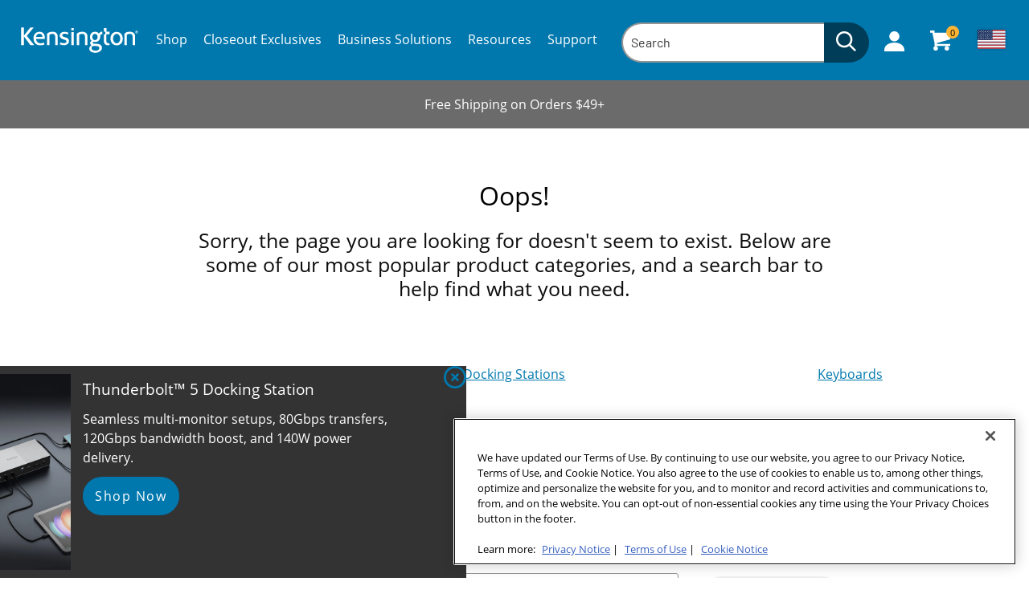

--- FILE ---
content_type: text/css; charset=utf-8
request_url: https://www.kensington.com/Static/dist/css/Error?v=1s53HajGmJaVd4wcJdmE__D8JyWVlnF8hdofEWwsN6g1
body_size: 3625
content:
@import"https://p.typekit.net/p.css?s=1&k=eky2ppi&ht=tk&f=2028.2029.2030.2031&a=89512484&app=typekit&e=css";@font-face{font-display:swap;font-family:"Barlow-Black";src:url("../../../static/fonts/Barlow/Barlow-Black.ttf") format("truetype")}@font-face{font-display:swap;font-family:"Barlow-BlackItalic";src:url("../../../static/fonts/Barlow/Barlow-BlackItalic.ttf") format("truetype")}@font-face{font-display:swap;font-family:"Barlow-Bold";src:url("../../../static/fonts/Barlow/Barlow-Bold.ttf") format("truetype")}@font-face{font-display:swap;font-family:"Barlow-BoldItalic";src:url("../../../static/fonts/Barlow/Barlow-BoldItalic.ttf") format("truetype")}@font-face{font-display:swap;font-family:"Barlow-ExtraBold";src:url("../../../static/fonts/Barlow/Barlow-ExtraBold.ttf") format("truetype")}@font-face{font-display:swap;font-family:"Barlow-ExtraBoldItalic";src:url("../../../static/fonts/Barlow/Barlow-ExtraBoldItalic.ttf") format("truetype")}@font-face{font-display:swap;font-family:"Barlow-ExtraBoldItalic";src:url("../../../static/fonts/Barlow/Barlow-ExtraBoldItalic.ttf") format("truetype")}@font-face{font-display:swap;font-family:"Barlow-ExtraLight";src:url("../../../static/fonts/Barlow/Barlow-ExtraLight.ttf") format("truetype")}@font-face{font-display:swap;font-family:"Barlow-ExtraLightItalic";src:url("../../../static/fonts/Barlow/Barlow-ExtraLightItalic.ttf") format("truetype")}@font-face{font-display:swap;font-family:"Barlow-Italic";src:url("../../../static/fonts/Barlow/Barlow-Italic.ttf") format("truetype")}@font-face{font-display:swap;font-family:"Barlow-Light";src:url("../../../static/fonts/Barlow/Barlow-Light.ttf") format("truetype")}@font-face{font-display:swap;font-family:"Barlow-LightItalic";src:url("../../../static/fonts/Barlow/Barlow-LightItalic.ttf") format("truetype")}@font-face{font-display:swap;font-family:"Barlow-Medium";src:url("../../../static/fonts/Barlow/Barlow-Medium.ttf") format("truetype")}@font-face{font-display:swap;font-family:"Barlow-MediumItalic";src:url("../../../static/fonts/Barlow/Barlow-MediumItalic.ttf") format("truetype")}@font-face{font-display:swap;font-family:"Barlow-Regular";src:url("../../../static/fonts/Barlow/Barlow-Regular.ttf") format("truetype")}@font-face{font-display:swap;font-family:"Barlow-SemiBold";src:url("../../../static/fonts/Barlow/Barlow-SemiBold.ttf") format("truetype")}@font-face{font-display:swap;font-family:"Barlow-SemiBoldItalic";src:url("../../../static/fonts/Barlow/Barlow-SemiBoldItalic.ttf") format("truetype")}@font-face{font-display:swap;font-family:"Barlow-Thin";src:url("../../../static/fonts/Barlow/Barlow-Thin.ttf") format("truetype")}@font-face{font-display:swap;font-family:"Barlow-ThinItalic";src:url("../../../static/fonts/Barlow/Barlow-ThinItalic.ttf") format("truetype")}@font-face{font-display:swap;font-family:"BarlowCondensed-ExtraBold";src:url("../../../static/fonts/Barlow_Condensed/BarlowCondensed-ExtraBold.ttf") format("truetype")}@font-face{font-family:"Futura LT W01 Book";src:url("../../fonts/futura/8bf38806-3423-4080-b38f-d08542f7e4ac.woff2") format("woff2"),url("../../fonts/futura/e2b9cbeb-fa8e-41cd-8a6a-46044b29ba52.woff") format("woff")}@font-face{font-family:"Futura LT W01 Bold";src:url("../../fonts/futura/3cf9e1e8-63a2-497f-86ed-6b63d6de1986.woff2") format("woff2"),url("../../fonts/futura/184895ac-545b-450b-9d3a-c0a0a7620977.woff") format("woff")}@font-face{font-family:"FeltTipRoman-Bold";src:url("../../fonts/felt-tip/3ADD2E_1_0.eot");src:url("../../fonts/felt-tip/3ADD2E_1_0.eot?#iefix") format("embedded-opentype"),url("../../fonts/felt-tip/3ADD2E_1_0.woff2") format("woff2"),url("../../fonts/felt-tip/3ADD2E_1_0.woff") format("woff"),url("../../fonts/felt-tip/3ADD2E_1_0.ttf") format("truetype");font-display:swap}@font-face{font-family:"FeltTipRoman-Heavy";src:url("../../fonts/felt-tip/3ADD2E_2_0.eot");src:url("../../fonts/felt-tip/3ADD2E_2_0.eot?#iefix") format("embedded-opentype"),url("../../fonts/felt-tip/3ADD2E_2_0.woff2") format("woff2"),url("../../fonts/felt-tip/3ADD2E_2_0.woff") format("woff"),url("../../fonts/felt-tip/3ADD2E_2_0.ttf") format("truetype");font-display:swap}@font-face{font-family:"FeltTipRoman";src:url("../../fonts/felt-tip/3ADD2E_3_0.eot");src:url("../../fonts/felt-tip/3ADD2E_3_0.eot?#iefix") format("embedded-opentype"),url("../../fonts/felt-tip/3ADD2E_3_0.woff2") format("woff2"),url("../../fonts/felt-tip/3ADD2E_3_0.woff") format("woff"),url("../../fonts/felt-tip/3ADD2E_3_0.ttf") format("truetype");font-display:swap}@font-face{font-display:swap;font-family:"ITCBlair-Light";src:url("../../fonts/blair/37A40F_0_0.eot");src:url("../../fonts/blair/37A40F_0_0.eot?#iefix") format("embedded-opentype"),url("../../fonts/blair/37A40F_0_0.woff2") format("woff2"),url("../../fonts/blair/37A40F_0_0.woff") format("woff"),url("../../fonts/blair/37A40F_0_0.ttf") format("truetype")}@font-face{font-display:swap;font-family:"ITCBlair-BoldItalic";src:url("../../fonts/blair/37A40F_1_0.eot");src:url("../../fonts/blair/37A40F_1_0.eot?#iefix") format("embedded-opentype"),url("../../fonts/blair/37A40F_1_0.woff2") format("woff2"),url("../../fonts/blair/37A40F_1_0.woff") format("woff"),url("../../fonts/blair/37A40F_1_0.ttf") format("truetype")}@font-face{font-display:swap;font-family:"ITCBlair-LightItalic";src:url("../../fonts/blair/37A40F_2_0.eot");src:url("../../fonts/blair/37A40F_2_0.eot?#iefix") format("embedded-opentype"),url("../../fonts/blair/37A40F_2_0.woff2") format("woff2"),url("../../fonts/blair/37A40F_2_0.woff") format("woff"),url("../../fonts/blair/37A40F_2_0.ttf") format("truetype")}@font-face{font-display:swap;font-family:"OpticianSans";src:url("../../fonts/Optician_Sans/Optiker-K.eot");src:url("../../fonts/Optician_Sans/Optiker-K.woff2") format("woff2"),url("../../fonts/Optician_Sans/Optiker-K.woff") format("woff"),url("../../fonts/Optician_Sans/Optiker-K.ttf") format("truetype")}@font-face{font-display:swap;font-family:"ITCBlair-MediumItalic";src:url("../../fonts/blair/37A40F_4_0.eot");src:url("../../fonts/blair/37A40F_4_0.eot?#iefix") format("embedded-opentype"),url("../../fonts/blair/37A40F_4_0.woff2") format("woff2"),url("../../fonts/blair/37A40F_4_0.woff") format("woff"),url("../../fonts/blair/37A40F_4_0.ttf") format("truetype")}@font-face{font-display:swap;font-family:"ITCBlair-Bold";src:url("../../fonts/blair/37A40F_5_0.eot");src:url("../../fonts/blair/37A40F_5_0.eot?#iefix") format("embedded-opentype"),url("../../fonts/blair/37A40F_5_0.woff2") format("woff2"),url("../../fonts/blair/37A40F_5_0.woff") format("woff"),url("../../fonts/blair/37A40F_5_0.ttf") format("truetype")}@font-face{font-display:swap;font-family:"ITCBlair-CondensedBold";src:url("../../fonts/blair/37A40F_6_0.eot");src:url("../../fonts/blair/37A40F_6_0.eot?#iefix") format("embedded-opentype"),url("../../fonts/blair/37A40F_6_0.woff2") format("woff2"),url("../../fonts/blair/37A40F_6_0.woff") format("woff"),url("../../fonts/blair/37A40F_6_0.ttf") format("truetype")}@font-face{font-display:swap;font-family:"ITCBlair-CondensedBoldIt";src:url("../../fonts/blair/37A40F_7_0.eot");src:url("../../fonts/blair/37A40F_7_0.eot?#iefix") format("embedded-opentype"),url("../../fonts/blair/37A40F_7_0.woff2") format("woff2"),url("../../fonts/blair/37A40F_7_0.woff") format("woff"),url("../../fonts/blair/37A40F_7_0.ttf") format("truetype")}@font-face{font-display:swap;font-family:"ITCBlair-CondensedLight";src:url("../../fonts/blair/37A40F_8_0.eot");src:url("../../fonts/blair/37A40F_8_0.eot?#iefix") format("embedded-opentype"),url("../../fonts/blair/37A40F_8_0.woff2") format("woff2"),url("../../fonts/blair/37A40F_8_0.woff") format("woff"),url("../../fonts/blair/37A40F_8_0.ttf") format("truetype")}@font-face{font-display:swap;font-family:"ITCBlair-CondensedLightIt";src:url("../../fonts/blair/37A40F_9_0.eot");src:url("../../fonts/blair/37A40F_9_0.eot?#iefix") format("embedded-opentype"),url("../../fonts/blair/37A40F_9_0.woff2") format("woff2"),url("../../fonts/blair/37A40F_9_0.woff") format("woff"),url("../../fonts/blair/37A40F_9_0.ttf") format("truetype")}@font-face{font-display:swap;font-family:"ITCBlair-CondensedMedium";src:url("../../fonts/blair/37A40F_A_0.eot");src:url("../../fonts/blair/37A40F_A_0.eot?#iefix") format("embedded-opentype"),url("../../fonts/blair/37A40F_A_0.woff2") format("woff2"),url("../../fonts/blair/37A40F_A_0.woff") format("woff"),url("../../fonts/blair/37A40F_A_0.ttf") format("truetype")}@font-face{font-display:swap;font-family:"ITCBlair-CondensedMediumIt";src:url("../../fonts/blair/37A40F_B_0.eot");src:url("../../fonts/blair/37A40F_B_0.eot?#iefix") format("embedded-opentype"),url("../../fonts/blair/37A40F_B_0.woff2") format("woff2"),url("../../fonts/blair/37A40F_B_0.woff") format("woff"),url("../../fonts/blair/37A40F_B_0.ttf") format("truetype")}@font-face{font-display:swap;font-family:"Scene W01 Light";src:url("../../fonts/scene/0bf63127-16e9-47a7-935b-5f3c81b4fbb5.woff2") format("woff2"),url("../../fonts/scene/92a2b9a1-e54b-4865-aa49-3d1d84e84d26.woff") format("woff")}@font-face{font-display:swap;font-family:"Scene W01";src:url("../../fonts/scene/31606bb7-cb4a-4ed1-88e4-47685ade5f21.woff2") format("woff2"),url("../../fonts/scene/8accc149-2bfc-4580-9484-3353d41cbd46.woff") format("woff")}@font-face{font-display:swap;font-family:"Scene W01 Medium";src:url("../../fonts/scene/21de521b-9a9c-40f2-8875-128463acc7e1.woff2") format("woff2"),url("../../fonts/scene/450240f1-1aea-4607-9214-4900314554eb.woff") format("woff")}@font-face{font-display:swap;font-family:"Scene W01 Bold";src:url("../../fonts/scene/f00681c5-5bb5-41a9-9301-4d50d0d7e6e3.woff2") format("woff2"),url("../../fonts/scene/570f0ebd-aec1-4d7d-a56a-72f1ed65ac0c.woff") format("woff")}@font-face{font-display:swap;font-family:"rajdhanimedium";src:url("../../fonts/rajdhani/rajdhani-medium-webfont.woff2") format("woff2"),url("../../fonts/rajdhani/rajdhani-medium-webfont.woff") format("woff");font-weight:normal;font-style:normal}@font-face{font-display:swap;font-family:"rajdhaniregular";src:url("../../fonts/rajdhani/rajdhani-regular-webfont.woff2") format("woff2"),url("../../fonts/rajdhani/rajdhani-regular-webfont.woff") format("woff");font-weight:normal;font-style:normal}@font-face{font-display:swap;font-family:"rajdhanibold";src:url("../../fonts/rajdhani/rajdhani-bold-webfont.woff2") format("woff2"),url("../../fonts/rajdhani/rajdhani-bold-webfont.woff") format("woff");font-weight:normal;font-style:normal}@font-face{font-family:"museo-slab";src:url("https://use.typekit.net/af/53dec0/0000000000000000000100fe/27/l?primer=7cdcb44be4a7db8877ffa5c0007b8dd865b3bbc383831fe2ea177f62257a9191&fvd=n3&v=3") format("woff2"),url("https://use.typekit.net/af/53dec0/0000000000000000000100fe/27/d?primer=7cdcb44be4a7db8877ffa5c0007b8dd865b3bbc383831fe2ea177f62257a9191&fvd=n3&v=3") format("woff"),url("https://use.typekit.net/af/53dec0/0000000000000000000100fe/27/a?primer=7cdcb44be4a7db8877ffa5c0007b8dd865b3bbc383831fe2ea177f62257a9191&fvd=n3&v=3") format("opentype");font-display:auto;font-style:normal;font-weight:300;font-stretch:normal}@font-face{font-family:"museo-slab";src:url("https://use.typekit.net/af/ea0e14/000000000000000000010141/27/l?primer=7cdcb44be4a7db8877ffa5c0007b8dd865b3bbc383831fe2ea177f62257a9191&fvd=i3&v=3") format("woff2"),url("https://use.typekit.net/af/ea0e14/000000000000000000010141/27/d?primer=7cdcb44be4a7db8877ffa5c0007b8dd865b3bbc383831fe2ea177f62257a9191&fvd=i3&v=3") format("woff"),url("https://use.typekit.net/af/ea0e14/000000000000000000010141/27/a?primer=7cdcb44be4a7db8877ffa5c0007b8dd865b3bbc383831fe2ea177f62257a9191&fvd=i3&v=3") format("opentype");font-display:auto;font-style:italic;font-weight:300;font-stretch:normal}@font-face{font-family:"museo-slab";src:url("https://use.typekit.net/af/aa4f4e/000000000000000000012043/27/l?primer=7cdcb44be4a7db8877ffa5c0007b8dd865b3bbc383831fe2ea177f62257a9191&fvd=n5&v=3") format("woff2"),url("https://use.typekit.net/af/aa4f4e/000000000000000000012043/27/d?primer=7cdcb44be4a7db8877ffa5c0007b8dd865b3bbc383831fe2ea177f62257a9191&fvd=n5&v=3") format("woff"),url("https://use.typekit.net/af/aa4f4e/000000000000000000012043/27/a?primer=7cdcb44be4a7db8877ffa5c0007b8dd865b3bbc383831fe2ea177f62257a9191&fvd=n5&v=3") format("opentype");font-display:auto;font-style:normal;font-weight:500;font-stretch:normal}@font-face{font-family:"museo-slab";src:url("https://use.typekit.net/af/f1892e/00000000000000000000ec08/27/l?primer=7cdcb44be4a7db8877ffa5c0007b8dd865b3bbc383831fe2ea177f62257a9191&fvd=i5&v=3") format("woff2"),url("https://use.typekit.net/af/f1892e/00000000000000000000ec08/27/d?primer=7cdcb44be4a7db8877ffa5c0007b8dd865b3bbc383831fe2ea177f62257a9191&fvd=i5&v=3") format("woff"),url("https://use.typekit.net/af/f1892e/00000000000000000000ec08/27/a?primer=7cdcb44be4a7db8877ffa5c0007b8dd865b3bbc383831fe2ea177f62257a9191&fvd=i5&v=3") format("opentype");font-display:auto;font-style:italic;font-weight:500;font-stretch:normal}@font-face{font-family:"GillsansBold";src:url("../../fonts/gillsans/GillSansStd-Bold.otf")}@font-face{font-family:"GillsansBoldCondensed";src:url("../../fonts/gillsans/GillSansStd-BoldCondensed.otf")}@font-face{font-family:"GillsansBoldExtraCond";src:url("../../fonts/gillsans/GillSansStd-BoldExtraCond.otf")}@font-face{font-family:"GillsansBoldItalic";src:url("../../fonts/gillsans/GillSansStd-BoldItalic.otf")}@font-face{font-family:"GillsansCondensed";src:url("../../fonts/gillsans/GillSansStd-Condensed.otf")}@font-face{font-family:"GillsansExtraBold";src:url("../../fonts/gillsans/GillSansStd-ExtraBold.otf")}@font-face{font-family:"GillsansExtraBoldDisp";src:url("../../fonts/gillsans/GillSansStd-ExtraBoldDisp.otf")}@font-face{font-family:"GillsansItalic";src:url("../../fonts/gillsans/GillSansStd-Italic.otf")}@font-face{font-family:"GillsansLight";src:url("../../fonts/gillsans/GillSansStd-Light.otf")}@font-face{font-family:"GillsansLightItalic";src:url("../../fonts/gillsans/GillSansStd-LightItalic.otf")}@font-face{font-family:"GillsansLightShadowed";src:url("../../fonts/gillsans/GillSansStd-LightShadowed.otf")}@font-face{font-family:"GillsansShadowed";src:url("../../fonts/gillsans/GillSansStd-Shadowed.otf")}@font-face{font-family:"GillsansUltraBold";src:url("../../fonts/gillsans/GillSansStd-UltraBold.otf")}@font-face{font-family:"GillsansUltraBoldCond";src:url("../../fonts/gillsans/GillSansStd-UltraBoldCond.otf")}@font-face{font-family:"canada-type-gibson";src:url(https://use.typekit.net/af/8b8b4f/00000000000000003b9b0ba6/27/l?primer=7cdcb44be4a7db8877ffa5c0007b8dd865b3bbc383831fe2ea177f62257a9191&fvd=i4&v=3) format("woff2"),url(https://use.typekit.net/af/8b8b4f/00000000000000003b9b0ba6/27/d?primer=7cdcb44be4a7db8877ffa5c0007b8dd865b3bbc383831fe2ea177f62257a9191&fvd=i4&v=3) format("woff"),url(https://use.typekit.net/af/8b8b4f/00000000000000003b9b0ba6/27/a?primer=7cdcb44be4a7db8877ffa5c0007b8dd865b3bbc383831fe2ea177f62257a9191&fvd=i4&v=3) format("opentype");font-weight:400;font-style:italic;font-stretch:normal;font-display:auto}@font-face{font-family:"canada-type-gibson";src:url(https://use.typekit.net/af/b01614/00000000000000003b9b0ba4/27/l?primer=7cdcb44be4a7db8877ffa5c0007b8dd865b3bbc383831fe2ea177f62257a9191&fvd=n3&v=3) format("woff2"),url(https://use.typekit.net/af/b01614/00000000000000003b9b0ba4/27/d?primer=7cdcb44be4a7db8877ffa5c0007b8dd865b3bbc383831fe2ea177f62257a9191&fvd=n3&v=3) format("woff"),url(https://use.typekit.net/af/b01614/00000000000000003b9b0ba4/27/a?primer=7cdcb44be4a7db8877ffa5c0007b8dd865b3bbc383831fe2ea177f62257a9191&fvd=n3&v=3) format("opentype");font-weight:300;font-style:normal;font-stretch:normal;font-display:auto}@font-face{font-family:"canada-type-gibson";src:url(https://use.typekit.net/af/b57156/00000000000000003b9b0ba3/27/l?primer=7cdcb44be4a7db8877ffa5c0007b8dd865b3bbc383831fe2ea177f62257a9191&fvd=i3&v=3) format("woff2"),url(https://use.typekit.net/af/b57156/00000000000000003b9b0ba3/27/d?primer=7cdcb44be4a7db8877ffa5c0007b8dd865b3bbc383831fe2ea177f62257a9191&fvd=i3&v=3) format("woff"),url(https://use.typekit.net/af/b57156/00000000000000003b9b0ba3/27/a?primer=7cdcb44be4a7db8877ffa5c0007b8dd865b3bbc383831fe2ea177f62257a9191&fvd=i3&v=3) format("opentype");font-weight:300;font-style:italic;font-stretch:normal;font-display:auto}@font-face{font-family:"canada-type-gibson";src:url(https://use.typekit.net/af/299bdc/00000000000000003b9b0ba5/27/l?primer=7cdcb44be4a7db8877ffa5c0007b8dd865b3bbc383831fe2ea177f62257a9191&fvd=n4&v=3) format("woff2"),url(https://use.typekit.net/af/299bdc/00000000000000003b9b0ba5/27/d?primer=7cdcb44be4a7db8877ffa5c0007b8dd865b3bbc383831fe2ea177f62257a9191&fvd=n4&v=3) format("woff"),url(https://use.typekit.net/af/299bdc/00000000000000003b9b0ba5/27/a?primer=7cdcb44be4a7db8877ffa5c0007b8dd865b3bbc383831fe2ea177f62257a9191&fvd=n4&v=3) format("opentype");font-weight:400;font-style:normal;font-stretch:normal;font-display:auto}@font-face{font-family:"canada-type-gibson";src:url(https://use.typekit.net/af/795dd6/00000000000000003b9b0ba8/27/l?primer=7cdcb44be4a7db8877ffa5c0007b8dd865b3bbc383831fe2ea177f62257a9191&fvd=n6&v=3) format("woff2"),url(https://use.typekit.net/af/795dd6/00000000000000003b9b0ba8/27/d?primer=7cdcb44be4a7db8877ffa5c0007b8dd865b3bbc383831fe2ea177f62257a9191&fvd=n6&v=3) format("woff"),url(https://use.typekit.net/af/795dd6/00000000000000003b9b0ba8/27/a?primer=7cdcb44be4a7db8877ffa5c0007b8dd865b3bbc383831fe2ea177f62257a9191&fvd=n6&v=3) format("opentype");font-weight:600;font-style:normal;font-stretch:normal;font-display:auto}@font-face{font-family:"canada-type-gibson";src:url(https://use.typekit.net/af/45681f/00000000000000003b9b0ba7/27/l?primer=7cdcb44be4a7db8877ffa5c0007b8dd865b3bbc383831fe2ea177f62257a9191&fvd=i6&v=3) format("woff2"),url(https://use.typekit.net/af/45681f/00000000000000003b9b0ba7/27/d?primer=7cdcb44be4a7db8877ffa5c0007b8dd865b3bbc383831fe2ea177f62257a9191&fvd=i6&v=3) format("woff"),url(https://use.typekit.net/af/45681f/00000000000000003b9b0ba7/27/a?primer=7cdcb44be4a7db8877ffa5c0007b8dd865b3bbc383831fe2ea177f62257a9191&fvd=i6&v=3) format("opentype");font-weight:600;font-style:italic;font-stretch:normal;font-display:auto}@font-face{font-family:"Ubuntu Bold";src:url("../../fonts/ubuntu/Ubuntu-bold.ttf");font-weight:700;font-display:swap}@font-face{font-family:"Ubuntu-Light";src:url("../../fonts/ubuntu/Ubuntu-Light.ttf");font-weight:700;font-display:swap}@font-face{font-family:"Open-Sans";src:url("../../fonts/OpenSans/OpenSans-Regular.ttf");font-weight:700;font-display:swap}.Quick-nav-block{margin:0 0 80px}.Quick-nav-block:after{content:"";display:table;clear:both}@media screen and (max-width:46.8125rem){.Quick-nav-block{margin-bottom:40px}}.Quick-nav-block .col-3{margin:0}@media screen and (min-width:64rem){.Quick-nav-block .quick-nav-item a{height:110px}}.Quick-nav-block .quick-nav-item a{display:-webkit-box;display:-ms-flexbox;display:flex;-webkit-box-align:center;-ms-flex-align:center;align-items:center;text-transform:uppercase;text-decoration:none}html[data-brand=QRT] .Quick-nav-block .quick-nav-item a{border-color:#949494}html[data-brand=AAG] .Quick-nav-block .quick-nav-item a{border-color:#949494}html[data-brand=MEAD] .Quick-nav-block .quick-nav-item a{border-color:#949494}html[data-brand=FST] .Quick-nav-block .quick-nav-item a{border-color:#949494}html[data-brand=DYT] .Quick-nav-block .quick-nav-item a{border-color:#949494}html[data-brand=CAM] .Quick-nav-block .quick-nav-item a{border-color:#949494}html[data-brand=PWR] .Quick-nav-block .quick-nav-item a{border-color:#7f8280}html[data-brand=LCD] .Quick-nav-block .quick-nav-item a{border-color:#949494}html[data-brand=SWL] .Quick-nav-block .quick-nav-item a{border-color:#949494}html[data-brand=GBC] .Quick-nav-block .quick-nav-item a{border-color:#949494}html[data-brand=XYR] .Quick-nav-block .quick-nav-item a{border-color:#949494}html[data-brand=DRW] .Quick-nav-block .quick-nav-item a{border-color:#949494}html[data-brand=KEN] .Quick-nav-block .quick-nav-item a{border-color:#949494}html[data-brand=TRU] .Quick-nav-block .quick-nav-item a{border-color:#949494}html[data-brand=CRP] .Quick-nav-block .quick-nav-item a{border-color:#949494}html[data-brand=QRT] .Quick-nav-block .quick-nav-item a{color:#5b6670}html[data-brand=AAG] .Quick-nav-block .quick-nav-item a{color:#231f20}html[data-brand=MEAD] .Quick-nav-block .quick-nav-item a{color:#231f20}html[data-brand=FST] .Quick-nav-block .quick-nav-item a{color:#231f20}html[data-brand=DYT] .Quick-nav-block .quick-nav-item a{color:#231f20}html[data-brand=CAM] .Quick-nav-block .quick-nav-item a{color:#231f20}html[data-brand=PWR] .Quick-nav-block .quick-nav-item a{color:#f8f8f8}html[data-brand=LCD] .Quick-nav-block .quick-nav-item a{color:#0c0c0d}html[data-brand=SWL] .Quick-nav-block .quick-nav-item a{color:#231f20}html[data-brand=GBC] .Quick-nav-block .quick-nav-item a{color:#231f20}html[data-brand=XYR] .Quick-nav-block .quick-nav-item a{color:#626262}html[data-brand=DRW] .Quick-nav-block .quick-nav-item a{color:#575756}html[data-brand=KEN] .Quick-nav-block .quick-nav-item a{color:#1b1b1b}html[data-brand=TRU] .Quick-nav-block .quick-nav-item a{color:#757575}html[data-brand=CRP] .Quick-nav-block .quick-nav-item a{color:#181716}.Quick-nav-block .quick-nav-item a{text-decoration:none!important}html[data-brand=QRT] .Quick-nav-block .quick-nav-item a:hover,html[data-brand=QRT] .Quick-nav-block .quick-nav-item a:active{background-color:rgba(173,174,176,.25)}html[data-brand=AAG] .Quick-nav-block .quick-nav-item a:hover,html[data-brand=AAG] .Quick-nav-block .quick-nav-item a:active{background-color:rgba(173,174,176,.25)}html[data-brand=MEAD] .Quick-nav-block .quick-nav-item a:hover,html[data-brand=MEAD] .Quick-nav-block .quick-nav-item a:active{background-color:rgba(173,174,176,.25)}html[data-brand=FST] .Quick-nav-block .quick-nav-item a:hover,html[data-brand=FST] .Quick-nav-block .quick-nav-item a:active{background-color:rgba(173,174,176,.25)}html[data-brand=DYT] .Quick-nav-block .quick-nav-item a:hover,html[data-brand=DYT] .Quick-nav-block .quick-nav-item a:active{background-color:rgba(173,174,176,.25)}html[data-brand=CAM] .Quick-nav-block .quick-nav-item a:hover,html[data-brand=CAM] .Quick-nav-block .quick-nav-item a:active{background-color:rgba(173,174,176,.25)}html[data-brand=PWR] .Quick-nav-block .quick-nav-item a:hover,html[data-brand=PWR] .Quick-nav-block .quick-nav-item a:active{background-color:rgba(173,174,176,.25)}html[data-brand=LCD] .Quick-nav-block .quick-nav-item a:hover,html[data-brand=LCD] .Quick-nav-block .quick-nav-item a:active{background-color:rgba(173,174,176,.25)}html[data-brand=SWL] .Quick-nav-block .quick-nav-item a:hover,html[data-brand=SWL] .Quick-nav-block .quick-nav-item a:active{background-color:rgba(173,174,176,.25)}html[data-brand=GBC] .Quick-nav-block .quick-nav-item a:hover,html[data-brand=GBC] .Quick-nav-block .quick-nav-item a:active{background-color:rgba(173,174,176,.25)}html[data-brand=XYR] .Quick-nav-block .quick-nav-item a:hover,html[data-brand=XYR] .Quick-nav-block .quick-nav-item a:active{background-color:rgba(173,174,176,.25)}html[data-brand=DRW] .Quick-nav-block .quick-nav-item a:hover,html[data-brand=DRW] .Quick-nav-block .quick-nav-item a:active{background-color:rgba(173,174,176,.25)}html[data-brand=KEN] .Quick-nav-block .quick-nav-item a:hover,html[data-brand=KEN] .Quick-nav-block .quick-nav-item a:active{background-color:rgba(173,174,176,.25)}html[data-brand=TRU] .Quick-nav-block .quick-nav-item a:hover,html[data-brand=TRU] .Quick-nav-block .quick-nav-item a:active{background-color:rgba(173,174,176,.25)}html[data-brand=CRP] .Quick-nav-block .quick-nav-item a:hover,html[data-brand=CRP] .Quick-nav-block .quick-nav-item a:active{background-color:rgba(173,174,176,.25)}.Quick-nav-block .quick-nav-item a:hover,.Quick-nav-block .quick-nav-item a:active{text-decoration:none!important}.Quick-nav-block .quick-nav-item a{border-right-width:0;border-left-width:0;padding-top:.5rem!important;padding-bottom:.5rem!important}html[data-brand=QRT] .Quick-nav-block .quick-nav-item a .line-1,html[data-brand=QRT] .Quick-nav-block .quick-nav-item a .line-2{font-family:"geom-graphic",sans-serif;font-size:2.25rem;line-height:130%;font-weight:400;color:#5b6670}html[data-brand=AAG] .Quick-nav-block .quick-nav-item a .line-1,html[data-brand=AAG] .Quick-nav-block .quick-nav-item a .line-2{font-family:"palatino-linotype",Arial,sans-serif;font-size:2.25rem;line-height:130%;color:#231f20}html[data-brand=MEAD] .Quick-nav-block .quick-nav-item a .line-1,html[data-brand=MEAD] .Quick-nav-block .quick-nav-item a .line-2{font-family:"futura-pt";font-size:2.25rem;line-height:130%;color:#231f20}html[data-brand=FST] .Quick-nav-block .quick-nav-item a .line-1,html[data-brand=FST] .Quick-nav-block .quick-nav-item a .line-2{font-family:"Barlow-Regular",sans-serif;font-size:2.25rem;line-height:130%;color:#231f20}html[data-brand=DYT] .Quick-nav-block .quick-nav-item a .line-1,html[data-brand=DYT] .Quick-nav-block .quick-nav-item a .line-2{font-family:"palatino-linotype",Arial,sans-serif;font-size:2.25rem;line-height:130%;font-weight:400;color:#231f20}html[data-brand=CAM] .Quick-nav-block .quick-nav-item a .line-1,html[data-brand=CAM] .Quick-nav-block .quick-nav-item a .line-2{font-family:"OpticianSans",sans-serif;font-size:2.25rem;line-height:130%;font-weight:400;color:#231f20}html[data-brand=PWR] .Quick-nav-block .quick-nav-item a .line-1,html[data-brand=PWR] .Quick-nav-block .quick-nav-item a .line-2{font-family:"Aktiv-grotesk";font-size:2.25rem;line-height:130%;color:#f8f8f8}html[data-brand=LCD] .Quick-nav-block .quick-nav-item a .line-1,html[data-brand=LCD] .Quick-nav-block .quick-nav-item a .line-2{font-family:"rajdhanibold",Arial,sans-serif;font-size:2.25rem;line-height:130%;color:#0c0c0d}html[data-brand=SWL] .Quick-nav-block .quick-nav-item a .line-1,html[data-brand=SWL] .Quick-nav-block .quick-nav-item a .line-2{font-family:"Barlow-ExtraBold",sans-serif;font-size:2.25rem;line-height:130%;color:#231f20}html[data-brand=GBC] .Quick-nav-block .quick-nav-item a .line-1,html[data-brand=GBC] .Quick-nav-block .quick-nav-item a .line-2{font-family:"museo-slab";font-size:2.25rem;line-height:130%;font-weight:400;color:#231f20}html[data-brand=XYR] .Quick-nav-block .quick-nav-item a .line-1,html[data-brand=XYR] .Quick-nav-block .quick-nav-item a .line-2{font-family:"georgia",serif;font-size:2.25rem;line-height:130%;color:#626262}html[data-brand=DRW] .Quick-nav-block .quick-nav-item a .line-1,html[data-brand=DRW] .Quick-nav-block .quick-nav-item a .line-2{font-family:"gill-sans-nova",sans-serif;font-size:2.25rem;line-height:130%;font-weight:600;color:#575756}html[data-brand=KEN] .Quick-nav-block .quick-nav-item a .line-1,html[data-brand=KEN] .Quick-nav-block .quick-nav-item a .line-2{font-family:"Ubuntu-Light",sans-serif;font-size:2.25rem;line-height:130%;font-weight:400;color:#1b1b1b}html[data-brand=TRU] .Quick-nav-block .quick-nav-item a .line-1,html[data-brand=TRU] .Quick-nav-block .quick-nav-item a .line-2{font-family:"canada-type-gibson",sans-serif;font-size:2.25rem;line-height:130%;font-weight:400;color:#757575}html[data-brand=CRP] .Quick-nav-block .quick-nav-item a .line-1,html[data-brand=CRP] .Quick-nav-block .quick-nav-item a .line-2{font-family:"BarlowCondensed-ExtraBold",sans-serif;font-size:2.25rem;line-height:130%;color:#181716}.Quick-nav-block .quick-nav-item a .line-1,.Quick-nav-block .quick-nav-item a .line-2{text-align:left;font-weight:normal!important;font-size:1rem!important;color:#000!important;text-transform:none}.Quick-nav-block .icon{text-align:right;margin-right:20px}.Quick-nav-block .icon img{width:48px;height:48px}.Quick-nav-block .line-1:first-letter {text-transform:uppercase}@media screen and (max-width:63.9375rem){.Quick-nav-block{margin-left:-12px;margin-right:-12px}.Quick-nav-block .col-3{width:100%}.Quick-nav-block .quick-nav-item a{padding:10px;border-bottom:1px solid #000;font-size:16px;font-size:1rem;line-height:22px;line-height:1.375rem;text-transform:none}html[data-brand=QRT] .Quick-nav-block .quick-nav-item a{color:#000}html[data-brand=AAG] .Quick-nav-block .quick-nav-item a{color:#000}html[data-brand=MEAD] .Quick-nav-block .quick-nav-item a{color:#000}html[data-brand=FST] .Quick-nav-block .quick-nav-item a{color:#000}html[data-brand=DYT] .Quick-nav-block .quick-nav-item a{color:#000}html[data-brand=CAM] .Quick-nav-block .quick-nav-item a{color:#000}html[data-brand=PWR] .Quick-nav-block .quick-nav-item a{color:#f2f2f2}html[data-brand=LCD] .Quick-nav-block .quick-nav-item a{color:#66656e}html[data-brand=SWL] .Quick-nav-block .quick-nav-item a{color:#231f20}html[data-brand=GBC] .Quick-nav-block .quick-nav-item a{color:#000}html[data-brand=XYR] .Quick-nav-block .quick-nav-item a{color:#000}html[data-brand=DRW] .Quick-nav-block .quick-nav-item a{color:#000}html[data-brand=KEN] .Quick-nav-block .quick-nav-item a{color:#000}html[data-brand=TRU] .Quick-nav-block .quick-nav-item a{color:#000}html[data-brand=CRP] .Quick-nav-block .quick-nav-item a{color:#757374}.Quick-nav-block .quick-nav-item a{border-top:0}.Quick-nav-block .quick-nav-item:first-child a{border-top:1px solid #000}.Quick-nav-block .icon{margin-right:10px}.Quick-nav-block .icon img{width:32px;height:32px}}@media screen and (min-width:64rem){.Quick-nav-block .Grid{-ms-flex-wrap:nowrap;flex-wrap:nowrap}.Quick-nav-block .col-3{width:auto;-webkit-box-flex:1;-ms-flex:1 1 25%;flex:1 1 25%}.Quick-nav-block .quick-nav-item a{padding:30px 15px;border:1px solid #000;border-radius:3px}.Quick-nav-block .text{-webkit-box-flex:1;-ms-flex:1 1 60%;flex:1 1 60%;font-weight:400;color:#000;text-transform:lowercase}.Quick-nav-block .icon{-webkit-box-flex:1;-ms-flex:1 1 40%;flex:1 1 40%}.Quick-nav-block .line-1,.Quick-nav-block .line-2{display:block}}@media screen and (max-width:63.9375rem){.Quick-nav-block .quick-nav-item a{display:-webkit-box;display:-ms-flexbox;display:flex;-webkit-box-pack:justify;-ms-flex-pack:justify;justify-content:space-between}.Quick-nav-block .quick-nav-item a .icon{-webkit-box-ordinal-group:2;-ms-flex-order:1;order:1}.Quick-nav-block .quick-nav-item a .text{-webkit-box-ordinal-group:1;-ms-flex-order:0;order:0}}body[data-template=Error-template] #MainContent{background-color:#fff}.Error-page{padding-top:45px}.Error-page .header{margin:0 0 80px}.Error-page .header:after{content:"";display:table;clear:both}@media screen and (max-width:46.8125rem){.Error-page .header{margin-bottom:40px}}.Error-page .header{width:100%;max-width:800px}.Error-page .header .desc{font-size:25px;font-size:1.5625rem;line-height:30px;line-height:1.875rem}.Error-page .header .desc p{margin-bottom:0}.Error-page .header.align-center{margin-left:auto;margin-right:auto}.Error-page .header.align-center h1{text-align:center}.Error-page .header.align-center .desc{text-align:center}.Error-page .search-box{margin-left:auto;margin-right:auto;-webkit-transform:translateX(-50px);transform:translateX(-50px)}.Error-page .custom-block{margin:0 0 80px}.Error-page .custom-block:after{content:"";display:table;clear:both}@media screen and (max-width:46.8125rem){.Error-page .custom-block{margin-bottom:40px}}@media screen and (max-width:46.8125rem){.Error-page{padding-top:25px}.Error-page .header{text-align:center}.Error-page .header .desc{font-size:16px;font-size:1rem;line-height:24px;line-height:1.5rem}}.Error-page .header .desc{color:#0c0c0d}html[data-brand=PWR] .Error-page .header .desc{color:#f8f8f8!important}

--- FILE ---
content_type: application/javascript; charset=UTF-8
request_url: https://widget-hosts.mavenoid.com/custom-embedding-scripts/kensington.js
body_size: 2909
content:
/* INTEGRATION NOTE:
  // Custom script to add Mavenoid
  ;(function(m,a,v,e,n,o,i,d) {
    d=m.createElement(a);d.async=true;d.src="https://widget-hosts.mavenoid.com/custom-embedding-scripts/"+n+".js";
    i=m.getElementsByTagName(a)[0];i.parentNode.insertBefore(d,i);v[e]=v[e]||[];
  })(document,"script",window,"mavenoid","kensington");
*/

const CLIENT_IDS = {
  defaultTheme: {
    default: "ma_6le2ovimb1_sq2qs7sjnn0p9sdq1164ui0i5oejqsaov1a4", //TP: Kensington Virtual Assistant
    openOnLoad: "ma_6bnv1g9r0g_emb82q5vtb0fv8dpt7lbabtd2dk5j7svu4me", //TP: Kensington Virtual Assistant - Open on load
  },
  iframeTheme: {
    default: "ma_7pfmv7a3ui_a64dbo6nd7bn3i8mop302e527f2qt0jjvvsa", //TP: Kensington Virtual Assistant (Iframe Theme)
    openOnLoad: "ma_6rvjdgdqh3_knrjhpfhnr40sokee4tmqmgopab8kck0ltjv", //TP: Kensington Virtual Assistant (Iframe Theme) - Open on load
  },
};

window.addEventListener("onEmbeddedMessagingWindowMaximized", () => {
  window.hasSalesforceChatBeenOpened = true;
});

window.addEventListener("onEmbeddedMessagingWindowClosed", () => {
  destroyChat();
  mountMavenoidStaging({ openOnLoad: true });
});

window.addEventListener("onEmbeddedMessagingReady", () => {
  window.messagingReady = true;
});

function destroyChat() {
  if (embeddedservice_bootstrap) {
    embeddedservice_bootstrap.userVerificationAPI
      .clearSession(true)
      .then(() => {
        embeddedservice_bootstrap.utilAPI.removeAllComponents();
      });
  }
}

function initEmbeddedMessaging(config) {
  try {
    embeddedservice_bootstrap.settings.language = "en_US";
    embeddedservice_bootstrap.settings.hideChatButtonOnLoad = true;
    embeddedservice_bootstrap.init(
      config.orgId,
      config.deploymentName,
      config.deploymentUrl,
      {
        scrt2URL: config.scrt2URL,
      }
    );
  } catch (err) {
    console.error("[Mavenoid]: Error loading Embedded Messaging: ", err);
  }
}

function loadMiaw(config) {
  if (window.embeddedservice_bootstrap) return;
  const s = document.createElement("script");
  s.setAttribute("src", `${config.deploymentUrl}/assets/js/bootstrap.min.js`);
  s.onload = function () {
    initEmbeddedMessaging(config);
  };
  document.body.appendChild(s);
}

function awaitMessagingReady() {
  return new Promise((resolve) => {
    window.addEventListener(
      "onEmbeddedMessagingReady",
      () => {
        resolve(returnObject("salesforce-chat-init", "success"));
      },
      { once: true }
    );
  });
}

function awaitMiawMaximize() {
  return new Promise((resolve) => {
    window.addEventListener(
      "onEmbeddedMessagingWindowMaximized",
      () => {
        resolve(returnObject("salesforce-chat-init", "maximized"));
      },
      { once: true }
    );
  });
}

(function () {
  /* Override Salesforce Chat Styling*/
  const style = document.createElement("style");
  style.innerHTML = `
  .sidebarHeader > h2 {
    letter-spacing: 0.025em;
    font-size: 16px !important;
    color: white !important;
  }
  embeddedservice-chat-header-announcement p {
    color: white !important;
    font-size: 11px !important;
  }`;
  document.head.appendChild(style);
})();

const returnObject = (id, value) => {
  return {
    formData: [{ id, value: { type: "string", value } }],
  };
};

function getEnvironment() {
  const { host, search } = window.location;

  if (["dev.kensington.com", "acco1--uat.sandbox.my.site.com"].includes(host))
    return "staging";

  if (host === "widget-hosts.mavenoid.com") {
    const env = new URLSearchParams(search).get("env");
    return env || "prod";
  }

  return "prod";
}

const initESW = function (gslbBaseURL, isStagingEnv, subDomain, prechat = []) {
  const liveAgentPod = isStagingEnv ? "la12s-core1" : "la11-core1";
  embedded_svc.settings.displayHelpButton = false;
  embedded_svc.settings.language = "";
  embedded_svc.settings.enabledFeatures = ["LiveAgent"];
  embedded_svc.settings.entryFeature = "LiveAgent";
  embedded_svc.init(
    `https://${subDomain}.my.salesforce.com`,
    `https://${subDomain}.my.site.com/kensingtonaccount`,
    gslbBaseURL,
    isStagingEnv ? "00DV9000003V6Lx" : "00D5e000000IhUA",
    "Kensington_Group",
    {
      baseLiveAgentContentURL: `https://c.${liveAgentPod}.sfdc-8tgtt5.salesforceliveagent.com/content`,
      deploymentId: "5727V000000blMu",
      buttonId: "5737V000000blaU",
      baseLiveAgentURL: `https://c.${liveAgentPod}.sfdc-8tgtt5.salesforceliveagent.com/chat`,
      eswLiveAgentDevName: "Kensington_Group",
      isOfflineSupportEnabled: false,
    }
  );

  embedded_svc.addEventHandler("onSettingsCallCompleted", () => {
    embedded_svc.bootstrapEmbeddedService();
  });

  embedded_svc.addEventHandler("afterDestroy", () => {
    mountMavenoid(true);
  });

  embedded_svc.addEventHandler("afterMaximize", () => {
    window.hasSalesforceChatBeenOpened = true;
    mavenoid.push({ event: "assistant-unmount" });
  });

  embedded_svc.settings.extraPrechatFormDetails = prechat;
};

function loadSalesforceChat(prechat = []) {
  const isStagingEnv = getEnvironment() === "staging";
  const subDomain = isStagingEnv ? "acco1--uat.sandbox" : "acco1";

  if (!window.embedded_svc) {
    const s = document.createElement("script");
    s.src = `https://${subDomain}.my.salesforce.com/embeddedservice/5.0/esw.min.js`;
    s.onload = function () {
      initESW(null, isStagingEnv, subDomain, prechat);
    };
    document.body.appendChild(s);
  } else {
    embedded_svc.settings.extraPrechatFormDetails = prechat;
    embedded_svc.bootstrapEmbeddedService();
  }
}

function attachListener(retries = 0) {
  if (retries > 500) return;
  const shadowHost = document.getElementById("mavenoid-shadow-root");
  const shadowRoot = shadowHost?.shadowRoot;

  if (shadowRoot) {
    shadowRoot.addEventListener(
      "click",
      (e) => {
        if (e.target.closest(".assistant-button-wrapper")) {
          window.parent.postMessage("widgetOpened", "*");
        }
      },
      { capture: true, once: true }
    );
    return;
  }

  setTimeout(() => {
    attachListener(retries + 1);
  }, 100);
}

function getCountryFromCookie() {
  const cookies = Object.fromEntries(
    document.cookie.split("; ").map((c) => c.toLowerCase().split("="))
  );
  return cookies["country"] ?? "";
}

// --- begin mavenoid embedded troubleshooter ---
(function (m, a, v, e, n, o, i, d) {
  n = m.createElement(a);
  n.async = true;
  n.src = "https://app.mavenoid.com/embedded/embedded.js";
  o = m.getElementsByTagName(a)[0];
  o.parentNode.insertBefore(n, o);
  v[e] = v[e] || [];
})(document, "script", window, "mavenoid");
// --- end mavenoid embedded troubleshooter ---

function awaitSalesforceMaximize() {
  return new Promise((resolve) => {
    if (window.embedded_svc) {
      embedded_svc.addEventHandler("afterMaximize", function () {
        resolve(returnObject("chat-init", "true"));
      });
    }
  });
}

function getClientId(shouldOpenOnLoad) {
  const theme = window.mavenoidIframeEmbedding ? "iframeTheme" : "defaultTheme";
  const { default: defaultId, openOnLoad } = CLIENT_IDS[theme];
  return shouldOpenOnLoad ? openOnLoad : defaultId;
}

function handleLoadMavenoid() {
  const { host, pathname, search, href } = window.location;
  if (
    getEnvironment() === "staging" &&
    ((host === "dev.kensington.com" && getCountryFromCookie() === "us") ||
      (host === "acco1--uat.sandbox.my.site.com" &&
        ["/kensingtoncaseform/", "/kensingtonaccount/"].some((path) =>
          pathname.includes(path)
        ) &&
        search.includes("language=en_US")))
  ) {
    return mountMavenoidStaging();
  }

  if (href.includes("widget-hosts.mavenoid.com/kensington")) {
    window.mavenoidIframeEmbedding = true;
  } else if (getCountryFromCookie() !== "us") {
    return;
  }

  if (isSalesforceChatSessionActive()) {
    loadSalesforceChat();
    if (window.mavenoidIframeEmbedding)
      window.parent.postMessage("widgetOpened", "*");
  } else {
    mountMavenoid();
  }
}

function isSalesforceChatSessionActive() {
  return !!Object.keys(sessionStorage).find(
    (key) => key === `${window.location.hostname}MASTER_DEPLOYMENT_ID`
  );
}

function mountMavenoid(openOnLoad) {
  if (window.mavenoidIframeEmbedding) attachListener();

  mavenoid.push({
    event: "assistant-mount",
    clientId: getClientId(openOnLoad),
    ...(window.mavenoidIframeEmbedding && {
      onClose: () => {
        window.parent.postMessage("widgetClosed", "*");
        attachListener();
      },
    }),
    initFormData: {
      env: getEnvironment(),
    },
    externalScripts: {
      async isChatSessionActive() {
        return returnObject(
          "is-salesforce-session-active",
          isSalesforceChatSessionActive().toString()
        );
      },
      async initSalesforceChat(input) {
        loadSalesforceChat(input);
        return returnObject("return", "ok");
      },
      async openSalesforceChat() {
        if (window.hasSalesforceChatBeenOpened)
          return returnObject("chat-init", "true");
        return awaitSalesforceMaximize();
      },
      async restoreChatStatus() {
        window.hasSalesforceChatBeenOpened = false;
        return returnObject("return", "ok");
      },
    },
  });
}

function mountMavenoidStaging(openOnLoad) {
  mavenoid.push({
    event: "assistant-mount",
    clientId: getClientId(openOnLoad),
    initFormData: {
      env: getEnvironment(),
    },
    externalScripts: {
      async isChatSessionActive(orgId) {
        const sessionData = localStorage.getItem(`${orgId}_WEB_STORAGE`);
        return returnObject(
          "is-salesforce-session-active",
          (!!(sessionData && sessionData !== "{}")).toString()
        );
      },
      async loadChat(config) {
        loadMiaw(config);
        returnObject("return", "ok");
      },
      async awaitChatLoad(config) {
        if (!window.embeddedservice_bootstrap) loadMiaw(config);
        if (window.messagingReady)
          return returnObject("salesforce-chat-init", "success");
        return awaitMessagingReady();
      },
      async openChat(prechat) {
        if (window.hasSalesforceChatBeenOpened)
          return returnObject("salesforce-chat-init", "maximized");
        if (prechat) {
          embeddedservice_bootstrap.prechatAPI.setHiddenPrechatFields(prechat);
          embeddedservice_bootstrap.utilAPI.launchChat().catch(() => {
            console.error("[Mavenoid]: Chat failed to launch");
          });
        }
        return awaitMiawMaximize();
      },
      async restoreChatStatus(channel) {
        if (window.hasSalesforceChatBeenOpened && channel !== "dhc") {
          mavenoid.push({ event: "assistant-unmount" });
        }
        window.hasSalesforceChatBeenOpened = false;
        return returnObject("return", "ok");
      },
      async removeChatComponents() {
        if (window.embeddedservice_bootstrap) {
          embeddedservice_bootstrap.utilAPI.removeAllComponents();
        }
        return returnObject("return", "ok");
      },
    },
  });
}

handleLoadMavenoid();


--- FILE ---
content_type: image/svg+xml
request_url: https://www.kensington.com/siteassets/icons/kensington-logo-white-300_1754834227.svg
body_size: -145
content:
<?xml version="1.0" encoding="UTF-8"?>
<svg id="Layer_1" xmlns="http://www.w3.org/2000/svg" version="1.1" viewBox="0 0 141 30">
  <!-- Generator: Adobe Illustrator 29.6.0, SVG Export Plug-In . SVG Version: 2.1.1 Build 207)  -->
  <defs>
    <style>
      .st0 {
        fill: #fff;
      }
    </style>
  </defs>
  <path class="st0" d="M13,20.9l-7.7-10.4v10.4H2V.1h3.3v9.7L13,.1h3.9l-8.1,9.9,8.6,10.8h-4.3ZM60.8,20.9h3V5.5h-3v15.4ZM60.8,3.6h3V.9h-3v2.7ZM113.9,5.3c-4.2,0-7.3,3.2-7.3,7.9s3.1,7.9,7.3,7.9,7.1-3.2,7.1-7.8c0-4.7-2.9-7.9-7.1-7.9M113.9,18.7c-2.3,0-4.3-2.5-4.3-5.5s2-5.6,4.3-5.6,4.1,2.7,4.1,5.6-1.7,5.5-4.1,5.5M32.4,7.6v13.3h2.9v-12.1c.9-.8,2.5-1.2,3.7-1.2,1.9,0,3,1.3,3,3.5v9.8h2.9v-9.9c0-3.8-2.1-5.8-6-5.8-2.6,0-4.8.7-6.6,2.4M122.9,7.6v13.3h2.9v-12.1c.9-.8,2.5-1.2,3.7-1.2,1.9,0,3,1.3,3,3.5v9.8h2.9v-9.9c0-3.8-2.1-5.8-5.9-5.8s-4.8.7-6.6,2.4M67.2,7.6v13.3h2.9v-12.1c.9-.8,2.5-1.2,3.7-1.2,1.9,0,3,1.3,3,3.5v9.8h2.9v-9.9c0-3.8-2.1-5.8-6-5.8-2.6,0-4.8.7-6.6,2.4M98.9.9v4.2s1.7,0,1.7,0v3.1h-1.7v7.9c0,2.7,1.8,4.9,4.3,4.9s2.1-.2,2.5-.3c0-.2-.6-2.1-.6-2.1,0,0-.4.1-1.1.1-1.5,0-2.2-1.5-2.2-2.6v-7.9h3.7v-3h-3.6V.9h-2.9M23.5,5.3c-4.2,0-6.9,3-6.9,7.5s2.6,8.2,7.4,8.2,3.6-.3,5.4-1.1c-.1-.4-.6-1.8-.7-2.2-1.4.7-2.4,1-4,1-3,0-5-2.3-5-5h0c0-.1,10.2-.1,10.2-.1,0-.3,0-.8,0-1.1,0-4.3-2.2-7.3-6.3-7.3M19.6,11.2c0-1.8,1.6-3.7,3.9-3.7s3.5,1.5,3.5,3.7h-7.4M96.9,5.1c-2.1,0-3.2.9-3.8,2.5,0,0,0-.2,0-.2-.7-1.2-2.5-2.2-4.4-2.2-3.6,0-6,2.4-6,5.9s.7,3.5,1.9,4.6h.2c0,.1-.2.2-.2.2-.9.2-1.9,1.3-1.8,2.6,0,.9.6,1.8,1.4,2.3h.3c0,.1-.3.4-.3.4-1.2.6-2.4,2-2.4,3.8,0,2.7,2.9,4.8,7.1,4.8s7.8-2.7,7.8-5.6-2.3-4.9-6.3-4.9h-1.4c-2.3,0-3.1-.3-3.2-1.2,0-.5.1-.9.6-1.1h.2c0,0,.1,0,.1,0,.6.2,1.4.2,2,.2,3.5,0,5.9-2.5,5.9-6s0-1.1,0-1.4c.2-1.3,1.3-1.7,2.5-1.7v-3.1M88.5,15c-1.8,0-3.1-1.6-3.1-3.7s1.3-3.7,3.1-3.7,3.1,1.6,3.1,3.7c0,2.1-1.3,3.7-3.1,3.7M89.3,27.3c-2.6,0-4.8-.7-4.8-2.9s.7-2,2-2.5h.2s.9,0,.9,0h2.4c1.8,0,3.6.7,3.6,2.3,0,1.7-1.4,3.2-4.4,3.2M54.3,11.9l-1-.3c-1.8-.6-3.1-.9-3.1-2.2s1.1-1.9,3-1.9c1.4,0,2.8.6,3.7,1.1l.4-2.2c-.5-.3-2.1-1.1-4.2-1.1-3.4,0-5.8,1.5-5.8,4.4s2.6,3.8,3.8,4.2l.9.3c1.8.6,3.2,1,3.2,2.3s-1,2.1-3.3,2.1-2.9-.7-3.8-1c0,0-.7,1.9-.8,2.2,1.2.6,3.1,1.1,4.6,1.1s3.1,0,4.6-1.4c1.2-1,1.6-2.2,1.6-3.4,0-3-2.6-3.9-3.8-4.3M137.3,5.4c.2,0,.5,0,.5-.3s-.2-.3-.4-.3h-.4v.6h.4ZM136.9,6.5h-.3v-2h.8c.5,0,.7.2.7.6s-.2.5-.5.5l.6.9h-.3l-.5-.8h-.3v.9h0ZM137.3,7.2c-.9,0-1.7-.7-1.7-1.7s.8-1.7,1.7-1.7,1.7.7,1.7,1.7-.8,1.7-1.7,1.7M135.9,5.5c0,.8.6,1.4,1.4,1.4s1.4-.6,1.4-1.4-.6-1.4-1.4-1.4-1.4.6-1.4,1.4"/>
</svg>

--- FILE ---
content_type: image/svg+xml
request_url: https://www.kensington.com/siteassets/icons/icons---flags---new/us.svg
body_size: 1087
content:
<?xml version="1.0" encoding="UTF-8"?>
<svg width="64px" height="45px" viewBox="0 0 64 45" version="1.1" xmlns="http://www.w3.org/2000/svg" xmlns:xlink="http://www.w3.org/1999/xlink">
    <!-- Generator: Sketch 52.5 (67469) - http://www.bohemiancoding.com/sketch -->
    <title>us</title>
    <desc>Created with Sketch.</desc>
    <defs>
        <rect id="path-1" x="0" y="4.86996208e-07" width="63.8340779" height="47.6689655"></rect>
    </defs>
    <g id="Country-Chooser-Page" stroke="none" stroke-width="1" fill="none" fill-rule="evenodd">
        <g id="us">
            <mask id="mask-2" fill="white">
                <use xlink:href="#path-1"></use>
            </mask>
            <g id="rect4295"></g>
            <g id="flag" mask="url(#mask-2)">
                <g transform="translate(0.000000, -0.000000)">
                    <g id="g390" stroke-width="1" fill="none" transform="translate(0.000000, 0.000000)">
                        <g id="g169" fill="#BD3D44">
                            <rect id="rect156" x="0" y="0" width="85.2787549" height="3.43769935"></rect>
                            <rect id="rect158" x="0" y="6.87539871" width="85.2787549" height="3.43769935"></rect>
                            <rect id="rect160" x="0" y="13.7507974" width="85.2787549" height="3.43769935"></rect>
                            <rect id="rect162" x="0" y="20.6261961" width="85.2787549" height="3.43769935"></rect>
                            <rect id="rect164" x="0" y="27.5015948" width="85.2787549" height="3.43769935"></rect>
                            <rect id="rect166" x="0" y="34.3769935" width="85.2787549" height="3.43769935"></rect>
                            <rect id="rect168" x="0" y="41.2523922" width="85.2787549" height="3.43769935"></rect>
                        </g>
                        <g id="g177" transform="translate(0.000000, 3.437699)" fill="#FFFFFF">
                            <rect id="rect157" x="0" y="0" width="85.2787549" height="3.43769935"></rect>
                            <rect id="rect159" x="0" y="6.87539871" width="85.2787549" height="3.43769935"></rect>
                            <rect id="rect161" x="0" y="13.7507974" width="85.2787549" height="3.43769935"></rect>
                            <rect id="rect163" x="0" y="20.6261961" width="85.2787549" height="3.43769935"></rect>
                            <rect id="rect165" x="0" y="27.5015948" width="85.2787549" height="3.43769935"></rect>
                            <rect id="rect167" x="0" y="34.3769935" width="85.2787549" height="3.43769935"></rect>
                        </g>
                    </g>
                    <rect id="rect200" fill="#192F5D" x="0" y="4.36422414e-07" width="34.1111688" height="24.0634591"></rect>
                    <g id="g274" stroke-width="1" fill="none" transform="translate(1.381032, 0.687540)">
                        <g id="g218" fill="#FFFFFF">
                            <g id="g194">
                                <polygon id="polygon207" points="1.46158119 0.342394856 1.77195097 1.29350314 2.7763241 1.29350314 1.96375912 1.88131879 2.27414616 2.83242363 1.46158119 2.24461142 0.649016208 2.83242363 0.959403255 1.88131879 0.146838277 1.29350314 1.1512114 1.29350314"></polygon>
                                <polygon id="polygon188" points="7.14684302 0.342394856 7.4572128 1.29350314 8.46158593 1.29350314 7.64902095 1.88131879 7.959408 2.83242363 7.14684302 2.24461142 6.33427804 2.83242363 6.64466509 1.88131879 5.83210011 1.29350314 6.83647324 1.29350314"></polygon>
                                <polygon id="polygon189" points="12.8322084 0.342394856 13.1425782 1.29350314 14.1469513 1.29350314 13.3343864 1.88131879 13.6447734 2.83242363 12.8322084 2.24461142 12.0196435 2.83242363 12.3300305 1.88131879 11.5174655 1.29350314 12.5218386 1.29350314"></polygon>
                                <polygon id="polygon190" points="18.5172286 0.342394856 18.8275984 1.29350314 19.8319715 1.29350314 19.0194065 1.88131879 19.3297936 2.83242363 18.5172286 2.24461142 17.7046636 2.83242363 18.0150507 1.88131879 17.2024857 1.29350314 18.2068588 1.29350314"></polygon>
                                <polygon id="polygon191" points="24.202594 0.342394856 24.5129638 1.29350314 25.5173369 1.29350314 24.7047719 1.88131879 25.015159 2.83242363 24.202594 2.24461142 23.390029 2.83242363 23.7004161 1.88131879 22.8878511 1.29350314 23.8922242 1.29350314"></polygon>
                                <polygon id="polygon192" points="29.8879594 0.342394856 30.1983292 1.29350314 31.2027023 1.29350314 30.3901373 1.88131879 30.7005244 2.83242363 29.8879594 2.24461142 29.0753944 2.83242363 29.3857815 1.88131879 28.5732165 1.29350314 29.5775896 1.29350314"></polygon>
                            </g>
                            <g id="g205" transform="translate(2.762065, 2.406390)">
                                <polygon id="polygon193" points="1.54226801 0.342394856 1.85263779 1.29350314 2.85701092 1.29350314 2.04444594 1.88131879 2.35483299 2.83242363 1.54226801 2.24461142 0.72970303 2.83242363 1.04009008 1.88131879 0.227525099 1.29350314 1.23189822 1.29350314"></polygon>
                                <polygon id="polygon201" points="7.22728816 0.342394856 7.53765794 1.29350314 8.54203107 1.29350314 7.72946609 1.88131879 8.03985314 2.83242363 7.22728816 2.24461142 6.41472318 2.83242363 6.72511023 1.88131879 5.91254525 1.29350314 6.91691838 1.29350314"></polygon>
                                <polygon id="polygon202" points="12.9126536 0.342394856 13.2230234 1.29350314 14.2273965 1.29350314 13.4148315 1.88131879 13.7252185 2.83242363 12.9126536 2.24461142 12.1000886 2.83242363 12.4104756 1.88131879 11.5979107 1.29350314 12.6022838 1.29350314"></polygon>
                                <polygon id="polygon203" points="18.598019 0.342394856 18.9083888 1.29350314 19.9127619 1.29350314 19.1001969 1.88131879 19.410584 2.83242363 18.598019 2.24461142 17.785454 2.83242363 18.0958411 1.88131879 17.2832761 1.29350314 18.2876492 1.29350314"></polygon>
                                <polygon id="polygon204" points="24.2830391 0.342394856 24.5934089 1.29350314 25.597782 1.29350314 24.7852171 1.88131879 25.0956041 2.83242363 24.2830391 2.24461142 23.4704742 2.83242363 23.7808612 1.88131879 22.9682962 1.29350314 23.9726694 1.29350314"></polygon>
                            </g>
                        </g>
                        <g id="g232" transform="translate(0.000000, 4.812779)" fill="#FFFFFF">
                            <g id="g233">
                                <polygon id="polygon234" points="1.46158119 0.342394856 1.77195097 1.29350314 2.7763241 1.29350314 1.96375912 1.88131879 2.27414616 2.83242363 1.46158119 2.24461142 0.649016208 2.83242363 0.959403255 1.88131879 0.146838277 1.29350314 1.1512114 1.29350314"></polygon>
                                <polygon id="polygon235" points="7.14684302 0.342394856 7.4572128 1.29350314 8.46158593 1.29350314 7.64902095 1.88131879 7.959408 2.83242363 7.14684302 2.24461142 6.33427804 2.83242363 6.64466509 1.88131879 5.83210011 1.29350314 6.83647324 1.29350314"></polygon>
                                <polygon id="polygon236" points="12.8322084 0.342394856 13.1425782 1.29350314 14.1469513 1.29350314 13.3343864 1.88131879 13.6447734 2.83242363 12.8322084 2.24461142 12.0196435 2.83242363 12.3300305 1.88131879 11.5174655 1.29350314 12.5218386 1.29350314"></polygon>
                                <polygon id="polygon237" points="18.5172286 0.342394856 18.8275984 1.29350314 19.8319715 1.29350314 19.0194065 1.88131879 19.3297936 2.83242363 18.5172286 2.24461142 17.7046636 2.83242363 18.0150507 1.88131879 17.2024857 1.29350314 18.2068588 1.29350314"></polygon>
                                <polygon id="polygon238" points="24.202594 0.342394856 24.5129638 1.29350314 25.5173369 1.29350314 24.7047719 1.88131879 25.015159 2.83242363 24.202594 2.24461142 23.390029 2.83242363 23.7004161 1.88131879 22.8878511 1.29350314 23.8922242 1.29350314"></polygon>
                                <polygon id="polygon239" points="29.8879594 0.342394856 30.1983292 1.29350314 31.2027023 1.29350314 30.3901373 1.88131879 30.7005244 2.83242363 29.8879594 2.24461142 29.0753944 2.83242363 29.3857815 1.88131879 28.5732165 1.29350314 29.5775896 1.29350314"></polygon>
                            </g>
                            <g id="g240" transform="translate(2.762065, 2.406390)">
                                <polygon id="polygon241" points="1.54226801 0.342394856 1.85263779 1.29350314 2.85701092 1.29350314 2.04444594 1.88131879 2.35483299 2.83242363 1.54226801 2.24461142 0.72970303 2.83242363 1.04009008 1.88131879 0.227525099 1.29350314 1.23189822 1.29350314"></polygon>
                                <polygon id="polygon242" points="7.22728816 0.342394856 7.53765794 1.29350314 8.54203107 1.29350314 7.72946609 1.88131879 8.03985314 2.83242363 7.22728816 2.24461142 6.41472318 2.83242363 6.72511023 1.88131879 5.91254525 1.29350314 6.91691838 1.29350314"></polygon>
                                <polygon id="polygon243" points="12.9126536 0.342394856 13.2230234 1.29350314 14.2273965 1.29350314 13.4148315 1.88131879 13.7252185 2.83242363 12.9126536 2.24461142 12.1000886 2.83242363 12.4104756 1.88131879 11.5979107 1.29350314 12.6022838 1.29350314"></polygon>
                                <polygon id="polygon244" points="18.598019 0.342394856 18.9083888 1.29350314 19.9127619 1.29350314 19.1001969 1.88131879 19.410584 2.83242363 18.598019 2.24461142 17.785454 2.83242363 18.0958411 1.88131879 17.2832761 1.29350314 18.2876492 1.29350314"></polygon>
                                <polygon id="polygon245" points="24.2830391 0.342394856 24.5934089 1.29350314 25.597782 1.29350314 24.7852171 1.88131879 25.0956041 2.83242363 24.2830391 2.24461142 23.4704742 2.83242363 23.7808612 1.88131879 22.9682962 1.29350314 23.9726694 1.29350314"></polygon>
                            </g>
                        </g>
                        <g id="g246" transform="translate(0.000000, 9.625558)" fill="#FFFFFF">
                            <g id="g247">
                                <polygon id="polygon248" points="1.46158119 0.342394856 1.77195097 1.29350314 2.7763241 1.29350314 1.96375912 1.88131879 2.27414616 2.83242363 1.46158119 2.24461142 0.649016208 2.83242363 0.959403255 1.88131879 0.146838277 1.29350314 1.1512114 1.29350314"></polygon>
                                <polygon id="polygon249" points="7.14684302 0.342394856 7.4572128 1.29350314 8.46158593 1.29350314 7.64902095 1.88131879 7.959408 2.83242363 7.14684302 2.24461142 6.33427804 2.83242363 6.64466509 1.88131879 5.83210011 1.29350314 6.83647324 1.29350314"></polygon>
                                <polygon id="polygon250" points="12.8322084 0.342394856 13.1425782 1.29350314 14.1469513 1.29350314 13.3343864 1.88131879 13.6447734 2.83242363 12.8322084 2.24461142 12.0196435 2.83242363 12.3300305 1.88131879 11.5174655 1.29350314 12.5218386 1.29350314"></polygon>
                                <polygon id="polygon251" points="18.5172286 0.342394856 18.8275984 1.29350314 19.8319715 1.29350314 19.0194065 1.88131879 19.3297936 2.83242363 18.5172286 2.24461142 17.7046636 2.83242363 18.0150507 1.88131879 17.2024857 1.29350314 18.2068588 1.29350314"></polygon>
                                <polygon id="polygon252" points="24.202594 0.342394856 24.5129638 1.29350314 25.5173369 1.29350314 24.7047719 1.88131879 25.015159 2.83242363 24.202594 2.24461142 23.390029 2.83242363 23.7004161 1.88131879 22.8878511 1.29350314 23.8922242 1.29350314"></polygon>
                                <polygon id="polygon253" points="29.8879594 0.342394856 30.1983292 1.29350314 31.2027023 1.29350314 30.3901373 1.88131879 30.7005244 2.83242363 29.8879594 2.24461142 29.0753944 2.83242363 29.3857815 1.88131879 28.5732165 1.29350314 29.5775896 1.29350314"></polygon>
                            </g>
                            <g id="g254" transform="translate(2.762065, 2.406390)">
                                <polygon id="polygon255" points="1.54226801 0.342394856 1.85263779 1.29350314 2.85701092 1.29350314 2.04444594 1.88131879 2.35483299 2.83242363 1.54226801 2.24461142 0.72970303 2.83242363 1.04009008 1.88131879 0.227525099 1.29350314 1.23189822 1.29350314"></polygon>
                                <polygon id="polygon256" points="7.22728816 0.342394856 7.53765794 1.29350314 8.54203107 1.29350314 7.72946609 1.88131879 8.03985314 2.83242363 7.22728816 2.24461142 6.41472318 2.83242363 6.72511023 1.88131879 5.91254525 1.29350314 6.91691838 1.29350314"></polygon>
                                <polygon id="polygon257" points="12.9126536 0.342394856 13.2230234 1.29350314 14.2273965 1.29350314 13.4148315 1.88131879 13.7252185 2.83242363 12.9126536 2.24461142 12.1000886 2.83242363 12.4104756 1.88131879 11.5979107 1.29350314 12.6022838 1.29350314"></polygon>
                                <polygon id="polygon258" points="18.598019 0.342394856 18.9083888 1.29350314 19.9127619 1.29350314 19.1001969 1.88131879 19.410584 2.83242363 18.598019 2.24461142 17.785454 2.83242363 18.0958411 1.88131879 17.2832761 1.29350314 18.2876492 1.29350314"></polygon>
                                <polygon id="polygon259" points="24.2830391 0.342394856 24.5934089 1.29350314 25.597782 1.29350314 24.7852171 1.88131879 25.0956041 2.83242363 24.2830391 2.24461142 23.4704742 2.83242363 23.7808612 1.88131879 22.9682962 1.29350314 23.9726694 1.29350314"></polygon>
                            </g>
                        </g>
                        <g id="g260" transform="translate(0.000000, 14.438337)" fill="#FFFFFF">
                            <g id="g261">
                                <polygon id="polygon262" points="1.46158119 0.342394856 1.77195097 1.29350314 2.7763241 1.29350314 1.96375912 1.88131879 2.27414616 2.83242363 1.46158119 2.24461142 0.649016208 2.83242363 0.959403255 1.88131879 0.146838277 1.29350314 1.1512114 1.29350314"></polygon>
                                <polygon id="polygon263" points="7.14684302 0.342394856 7.4572128 1.29350314 8.46158593 1.29350314 7.64902095 1.88131879 7.959408 2.83242363 7.14684302 2.24461142 6.33427804 2.83242363 6.64466509 1.88131879 5.83210011 1.29350314 6.83647324 1.29350314"></polygon>
                                <polygon id="polygon264" points="12.8322084 0.342394856 13.1425782 1.29350314 14.1469513 1.29350314 13.3343864 1.88131879 13.6447734 2.83242363 12.8322084 2.24461142 12.0196435 2.83242363 12.3300305 1.88131879 11.5174655 1.29350314 12.5218386 1.29350314"></polygon>
                                <polygon id="polygon265" points="18.5172286 0.342394856 18.8275984 1.29350314 19.8319715 1.29350314 19.0194065 1.88131879 19.3297936 2.83242363 18.5172286 2.24461142 17.7046636 2.83242363 18.0150507 1.88131879 17.2024857 1.29350314 18.2068588 1.29350314"></polygon>
                                <polygon id="polygon266" points="24.202594 0.342394856 24.5129638 1.29350314 25.5173369 1.29350314 24.7047719 1.88131879 25.015159 2.83242363 24.202594 2.24461142 23.390029 2.83242363 23.7004161 1.88131879 22.8878511 1.29350314 23.8922242 1.29350314"></polygon>
                                <polygon id="polygon267" points="29.8879594 0.342394856 30.1983292 1.29350314 31.2027023 1.29350314 30.3901373 1.88131879 30.7005244 2.83242363 29.8879594 2.24461142 29.0753944 2.83242363 29.3857815 1.88131879 28.5732165 1.29350314 29.5775896 1.29350314"></polygon>
                            </g>
                            <g id="g268" transform="translate(2.762065, 2.406390)">
                                <polygon id="polygon269" points="1.54226801 0.342394856 1.85263779 1.29350314 2.85701092 1.29350314 2.04444594 1.88131879 2.35483299 2.83242363 1.54226801 2.24461142 0.72970303 2.83242363 1.04009008 1.88131879 0.227525099 1.29350314 1.23189822 1.29350314"></polygon>
                                <polygon id="polygon270" points="7.22728816 0.342394856 7.53765794 1.29350314 8.54203107 1.29350314 7.72946609 1.88131879 8.03985314 2.83242363 7.22728816 2.24461142 6.41472318 2.83242363 6.72511023 1.88131879 5.91254525 1.29350314 6.91691838 1.29350314"></polygon>
                                <polygon id="polygon271" points="12.9126536 0.342394856 13.2230234 1.29350314 14.2273965 1.29350314 13.4148315 1.88131879 13.7252185 2.83242363 12.9126536 2.24461142 12.1000886 2.83242363 12.4104756 1.88131879 11.5979107 1.29350314 12.6022838 1.29350314"></polygon>
                                <polygon id="polygon272" points="18.598019 0.342394856 18.9083888 1.29350314 19.9127619 1.29350314 19.1001969 1.88131879 19.410584 2.83242363 18.598019 2.24461142 17.785454 2.83242363 18.0958411 1.88131879 17.2832761 1.29350314 18.2876492 1.29350314"></polygon>
                                <polygon id="polygon273" points="24.2830391 0.342394856 24.5934089 1.29350314 25.597782 1.29350314 24.7852171 1.88131879 25.0956041 2.83242363 24.2830391 2.24461142 23.4704742 2.83242363 23.7808612 1.88131879 22.9682962 1.29350314 23.9726694 1.29350314"></polygon>
                            </g>
                        </g>
                        <g id="g211" transform="translate(0.000000, 19.251116)" fill="#FFFFFF">
                            <polygon id="polygon212" points="1.46158119 0.342394856 1.77195097 1.29350314 2.7763241 1.29350314 1.96375912 1.88131879 2.27414616 2.83242363 1.46158119 2.24461142 0.649016208 2.83242363 0.959403255 1.88131879 0.146838277 1.29350314 1.1512114 1.29350314"></polygon>
                            <polygon id="polygon213" points="7.14684302 0.342394856 7.4572128 1.29350314 8.46158593 1.29350314 7.64902095 1.88131879 7.959408 2.83242363 7.14684302 2.24461142 6.33427804 2.83242363 6.64466509 1.88131879 5.83210011 1.29350314 6.83647324 1.29350314"></polygon>
                            <polygon id="polygon214" points="12.8322084 0.342394856 13.1425782 1.29350314 14.1469513 1.29350314 13.3343864 1.88131879 13.6447734 2.83242363 12.8322084 2.24461142 12.0196435 2.83242363 12.3300305 1.88131879 11.5174655 1.29350314 12.5218386 1.29350314"></polygon>
                            <polygon id="polygon215" points="18.5172286 0.342394856 18.8275984 1.29350314 19.8319715 1.29350314 19.0194065 1.88131879 19.3297936 2.83242363 18.5172286 2.24461142 17.7046636 2.83242363 18.0150507 1.88131879 17.2024857 1.29350314 18.2068588 1.29350314"></polygon>
                            <polygon id="polygon216" points="24.202594 0.342394856 24.5129638 1.29350314 25.5173369 1.29350314 24.7047719 1.88131879 25.015159 2.83242363 24.202594 2.24461142 23.390029 2.83242363 23.7004161 1.88131879 22.8878511 1.29350314 23.8922242 1.29350314"></polygon>
                            <polygon id="polygon217" points="29.8879594 0.342394856 30.1983292 1.29350314 31.2027023 1.29350314 30.3901373 1.88131879 30.7005244 2.83242363 29.8879594 2.24461142 29.0753944 2.83242363 29.3857815 1.88131879 28.5732165 1.29350314 29.5775896 1.29350314"></polygon>
                        </g>
                    </g>
                </g>
            </g>
        </g>
    </g>
</svg>